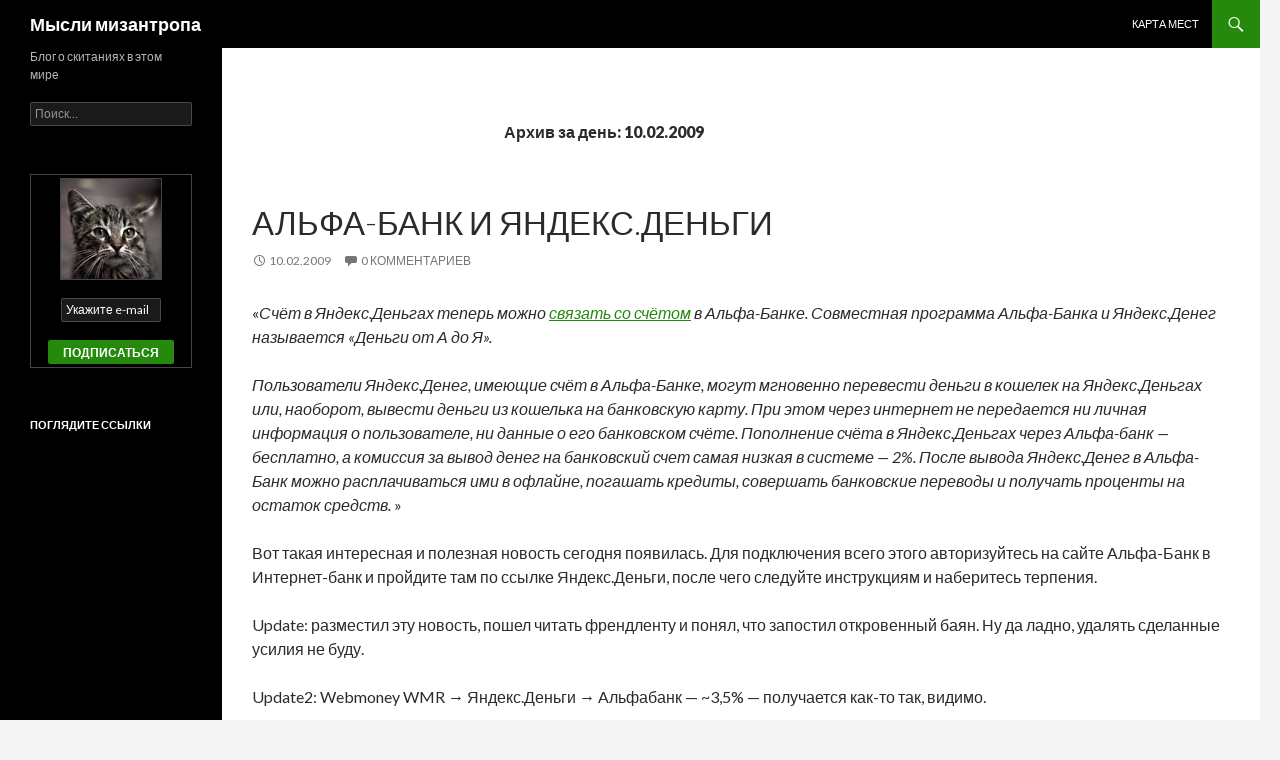

--- FILE ---
content_type: text/html; charset=UTF-8
request_url: https://miph.ru/2009/02/10/
body_size: 12805
content:
<!DOCTYPE html>
<!--[if IE 7]>
<html class="ie ie7" lang="ru-RU">
<![endif]-->
<!--[if IE 8]>
<html class="ie ie8" lang="ru-RU">
<![endif]-->
<!--[if !(IE 7) & !(IE 8)]><!-->
<html lang="ru-RU">
<!--<![endif]-->
<head>
	<meta charset="UTF-8">
	<meta name="viewport" content="width=device-width">
	<title>10 | Февраль | 2009 | Мысли мизантропа</title>
	<link rel="profile" href="http://gmpg.org/xfn/11">
	<link rel="pingback" href="https://miph.ru/xmlrpc.php">
	<!--[if lt IE 9]>
	<script src="https://miph.ru/wp-content/themes/twentyfourteen/js/html5.js"></script>
	<![endif]-->
	<meta name='robots' content='max-image-preview:large' />
	<style>img:is([sizes="auto" i], [sizes^="auto," i]) { contain-intrinsic-size: 3000px 1500px }</style>
	<link rel='dns-prefetch' href='//fonts.googleapis.com' />
<link rel="alternate" type="application/rss+xml" title="Мысли мизантропа &raquo; Лента" href="https://miph.ru/feed/" />
<link rel="alternate" type="application/rss+xml" title="Мысли мизантропа &raquo; Лента комментариев" href="https://miph.ru/comments/feed/" />
<script type="text/javascript">
/* <![CDATA[ */
window._wpemojiSettings = {"baseUrl":"https:\/\/s.w.org\/images\/core\/emoji\/16.0.1\/72x72\/","ext":".png","svgUrl":"https:\/\/s.w.org\/images\/core\/emoji\/16.0.1\/svg\/","svgExt":".svg","source":{"concatemoji":"https:\/\/miph.ru\/wp-includes\/js\/wp-emoji-release.min.js?ver=046029da6c9fd6b072de1140893901d9"}};
/*! This file is auto-generated */
!function(s,n){var o,i,e;function c(e){try{var t={supportTests:e,timestamp:(new Date).valueOf()};sessionStorage.setItem(o,JSON.stringify(t))}catch(e){}}function p(e,t,n){e.clearRect(0,0,e.canvas.width,e.canvas.height),e.fillText(t,0,0);var t=new Uint32Array(e.getImageData(0,0,e.canvas.width,e.canvas.height).data),a=(e.clearRect(0,0,e.canvas.width,e.canvas.height),e.fillText(n,0,0),new Uint32Array(e.getImageData(0,0,e.canvas.width,e.canvas.height).data));return t.every(function(e,t){return e===a[t]})}function u(e,t){e.clearRect(0,0,e.canvas.width,e.canvas.height),e.fillText(t,0,0);for(var n=e.getImageData(16,16,1,1),a=0;a<n.data.length;a++)if(0!==n.data[a])return!1;return!0}function f(e,t,n,a){switch(t){case"flag":return n(e,"\ud83c\udff3\ufe0f\u200d\u26a7\ufe0f","\ud83c\udff3\ufe0f\u200b\u26a7\ufe0f")?!1:!n(e,"\ud83c\udde8\ud83c\uddf6","\ud83c\udde8\u200b\ud83c\uddf6")&&!n(e,"\ud83c\udff4\udb40\udc67\udb40\udc62\udb40\udc65\udb40\udc6e\udb40\udc67\udb40\udc7f","\ud83c\udff4\u200b\udb40\udc67\u200b\udb40\udc62\u200b\udb40\udc65\u200b\udb40\udc6e\u200b\udb40\udc67\u200b\udb40\udc7f");case"emoji":return!a(e,"\ud83e\udedf")}return!1}function g(e,t,n,a){var r="undefined"!=typeof WorkerGlobalScope&&self instanceof WorkerGlobalScope?new OffscreenCanvas(300,150):s.createElement("canvas"),o=r.getContext("2d",{willReadFrequently:!0}),i=(o.textBaseline="top",o.font="600 32px Arial",{});return e.forEach(function(e){i[e]=t(o,e,n,a)}),i}function t(e){var t=s.createElement("script");t.src=e,t.defer=!0,s.head.appendChild(t)}"undefined"!=typeof Promise&&(o="wpEmojiSettingsSupports",i=["flag","emoji"],n.supports={everything:!0,everythingExceptFlag:!0},e=new Promise(function(e){s.addEventListener("DOMContentLoaded",e,{once:!0})}),new Promise(function(t){var n=function(){try{var e=JSON.parse(sessionStorage.getItem(o));if("object"==typeof e&&"number"==typeof e.timestamp&&(new Date).valueOf()<e.timestamp+604800&&"object"==typeof e.supportTests)return e.supportTests}catch(e){}return null}();if(!n){if("undefined"!=typeof Worker&&"undefined"!=typeof OffscreenCanvas&&"undefined"!=typeof URL&&URL.createObjectURL&&"undefined"!=typeof Blob)try{var e="postMessage("+g.toString()+"("+[JSON.stringify(i),f.toString(),p.toString(),u.toString()].join(",")+"));",a=new Blob([e],{type:"text/javascript"}),r=new Worker(URL.createObjectURL(a),{name:"wpTestEmojiSupports"});return void(r.onmessage=function(e){c(n=e.data),r.terminate(),t(n)})}catch(e){}c(n=g(i,f,p,u))}t(n)}).then(function(e){for(var t in e)n.supports[t]=e[t],n.supports.everything=n.supports.everything&&n.supports[t],"flag"!==t&&(n.supports.everythingExceptFlag=n.supports.everythingExceptFlag&&n.supports[t]);n.supports.everythingExceptFlag=n.supports.everythingExceptFlag&&!n.supports.flag,n.DOMReady=!1,n.readyCallback=function(){n.DOMReady=!0}}).then(function(){return e}).then(function(){var e;n.supports.everything||(n.readyCallback(),(e=n.source||{}).concatemoji?t(e.concatemoji):e.wpemoji&&e.twemoji&&(t(e.twemoji),t(e.wpemoji)))}))}((window,document),window._wpemojiSettings);
/* ]]> */
</script>
<style id='wp-emoji-styles-inline-css' type='text/css'>

	img.wp-smiley, img.emoji {
		display: inline !important;
		border: none !important;
		box-shadow: none !important;
		height: 1em !important;
		width: 1em !important;
		margin: 0 0.07em !important;
		vertical-align: -0.1em !important;
		background: none !important;
		padding: 0 !important;
	}
</style>
<link rel='stylesheet' id='wp-block-library-css' href='https://miph.ru/wp-includes/css/dist/block-library/style.min.css?ver=046029da6c9fd6b072de1140893901d9' type='text/css' media='all' />
<style id='classic-theme-styles-inline-css' type='text/css'>
/*! This file is auto-generated */
.wp-block-button__link{color:#fff;background-color:#32373c;border-radius:9999px;box-shadow:none;text-decoration:none;padding:calc(.667em + 2px) calc(1.333em + 2px);font-size:1.125em}.wp-block-file__button{background:#32373c;color:#fff;text-decoration:none}
</style>
<style id='global-styles-inline-css' type='text/css'>
:root{--wp--preset--aspect-ratio--square: 1;--wp--preset--aspect-ratio--4-3: 4/3;--wp--preset--aspect-ratio--3-4: 3/4;--wp--preset--aspect-ratio--3-2: 3/2;--wp--preset--aspect-ratio--2-3: 2/3;--wp--preset--aspect-ratio--16-9: 16/9;--wp--preset--aspect-ratio--9-16: 9/16;--wp--preset--color--black: #000000;--wp--preset--color--cyan-bluish-gray: #abb8c3;--wp--preset--color--white: #ffffff;--wp--preset--color--pale-pink: #f78da7;--wp--preset--color--vivid-red: #cf2e2e;--wp--preset--color--luminous-vivid-orange: #ff6900;--wp--preset--color--luminous-vivid-amber: #fcb900;--wp--preset--color--light-green-cyan: #7bdcb5;--wp--preset--color--vivid-green-cyan: #00d084;--wp--preset--color--pale-cyan-blue: #8ed1fc;--wp--preset--color--vivid-cyan-blue: #0693e3;--wp--preset--color--vivid-purple: #9b51e0;--wp--preset--gradient--vivid-cyan-blue-to-vivid-purple: linear-gradient(135deg,rgba(6,147,227,1) 0%,rgb(155,81,224) 100%);--wp--preset--gradient--light-green-cyan-to-vivid-green-cyan: linear-gradient(135deg,rgb(122,220,180) 0%,rgb(0,208,130) 100%);--wp--preset--gradient--luminous-vivid-amber-to-luminous-vivid-orange: linear-gradient(135deg,rgba(252,185,0,1) 0%,rgba(255,105,0,1) 100%);--wp--preset--gradient--luminous-vivid-orange-to-vivid-red: linear-gradient(135deg,rgba(255,105,0,1) 0%,rgb(207,46,46) 100%);--wp--preset--gradient--very-light-gray-to-cyan-bluish-gray: linear-gradient(135deg,rgb(238,238,238) 0%,rgb(169,184,195) 100%);--wp--preset--gradient--cool-to-warm-spectrum: linear-gradient(135deg,rgb(74,234,220) 0%,rgb(151,120,209) 20%,rgb(207,42,186) 40%,rgb(238,44,130) 60%,rgb(251,105,98) 80%,rgb(254,248,76) 100%);--wp--preset--gradient--blush-light-purple: linear-gradient(135deg,rgb(255,206,236) 0%,rgb(152,150,240) 100%);--wp--preset--gradient--blush-bordeaux: linear-gradient(135deg,rgb(254,205,165) 0%,rgb(254,45,45) 50%,rgb(107,0,62) 100%);--wp--preset--gradient--luminous-dusk: linear-gradient(135deg,rgb(255,203,112) 0%,rgb(199,81,192) 50%,rgb(65,88,208) 100%);--wp--preset--gradient--pale-ocean: linear-gradient(135deg,rgb(255,245,203) 0%,rgb(182,227,212) 50%,rgb(51,167,181) 100%);--wp--preset--gradient--electric-grass: linear-gradient(135deg,rgb(202,248,128) 0%,rgb(113,206,126) 100%);--wp--preset--gradient--midnight: linear-gradient(135deg,rgb(2,3,129) 0%,rgb(40,116,252) 100%);--wp--preset--font-size--small: 13px;--wp--preset--font-size--medium: 20px;--wp--preset--font-size--large: 36px;--wp--preset--font-size--x-large: 42px;--wp--preset--spacing--20: 0.44rem;--wp--preset--spacing--30: 0.67rem;--wp--preset--spacing--40: 1rem;--wp--preset--spacing--50: 1.5rem;--wp--preset--spacing--60: 2.25rem;--wp--preset--spacing--70: 3.38rem;--wp--preset--spacing--80: 5.06rem;--wp--preset--shadow--natural: 6px 6px 9px rgba(0, 0, 0, 0.2);--wp--preset--shadow--deep: 12px 12px 50px rgba(0, 0, 0, 0.4);--wp--preset--shadow--sharp: 6px 6px 0px rgba(0, 0, 0, 0.2);--wp--preset--shadow--outlined: 6px 6px 0px -3px rgba(255, 255, 255, 1), 6px 6px rgba(0, 0, 0, 1);--wp--preset--shadow--crisp: 6px 6px 0px rgba(0, 0, 0, 1);}:where(.is-layout-flex){gap: 0.5em;}:where(.is-layout-grid){gap: 0.5em;}body .is-layout-flex{display: flex;}.is-layout-flex{flex-wrap: wrap;align-items: center;}.is-layout-flex > :is(*, div){margin: 0;}body .is-layout-grid{display: grid;}.is-layout-grid > :is(*, div){margin: 0;}:where(.wp-block-columns.is-layout-flex){gap: 2em;}:where(.wp-block-columns.is-layout-grid){gap: 2em;}:where(.wp-block-post-template.is-layout-flex){gap: 1.25em;}:where(.wp-block-post-template.is-layout-grid){gap: 1.25em;}.has-black-color{color: var(--wp--preset--color--black) !important;}.has-cyan-bluish-gray-color{color: var(--wp--preset--color--cyan-bluish-gray) !important;}.has-white-color{color: var(--wp--preset--color--white) !important;}.has-pale-pink-color{color: var(--wp--preset--color--pale-pink) !important;}.has-vivid-red-color{color: var(--wp--preset--color--vivid-red) !important;}.has-luminous-vivid-orange-color{color: var(--wp--preset--color--luminous-vivid-orange) !important;}.has-luminous-vivid-amber-color{color: var(--wp--preset--color--luminous-vivid-amber) !important;}.has-light-green-cyan-color{color: var(--wp--preset--color--light-green-cyan) !important;}.has-vivid-green-cyan-color{color: var(--wp--preset--color--vivid-green-cyan) !important;}.has-pale-cyan-blue-color{color: var(--wp--preset--color--pale-cyan-blue) !important;}.has-vivid-cyan-blue-color{color: var(--wp--preset--color--vivid-cyan-blue) !important;}.has-vivid-purple-color{color: var(--wp--preset--color--vivid-purple) !important;}.has-black-background-color{background-color: var(--wp--preset--color--black) !important;}.has-cyan-bluish-gray-background-color{background-color: var(--wp--preset--color--cyan-bluish-gray) !important;}.has-white-background-color{background-color: var(--wp--preset--color--white) !important;}.has-pale-pink-background-color{background-color: var(--wp--preset--color--pale-pink) !important;}.has-vivid-red-background-color{background-color: var(--wp--preset--color--vivid-red) !important;}.has-luminous-vivid-orange-background-color{background-color: var(--wp--preset--color--luminous-vivid-orange) !important;}.has-luminous-vivid-amber-background-color{background-color: var(--wp--preset--color--luminous-vivid-amber) !important;}.has-light-green-cyan-background-color{background-color: var(--wp--preset--color--light-green-cyan) !important;}.has-vivid-green-cyan-background-color{background-color: var(--wp--preset--color--vivid-green-cyan) !important;}.has-pale-cyan-blue-background-color{background-color: var(--wp--preset--color--pale-cyan-blue) !important;}.has-vivid-cyan-blue-background-color{background-color: var(--wp--preset--color--vivid-cyan-blue) !important;}.has-vivid-purple-background-color{background-color: var(--wp--preset--color--vivid-purple) !important;}.has-black-border-color{border-color: var(--wp--preset--color--black) !important;}.has-cyan-bluish-gray-border-color{border-color: var(--wp--preset--color--cyan-bluish-gray) !important;}.has-white-border-color{border-color: var(--wp--preset--color--white) !important;}.has-pale-pink-border-color{border-color: var(--wp--preset--color--pale-pink) !important;}.has-vivid-red-border-color{border-color: var(--wp--preset--color--vivid-red) !important;}.has-luminous-vivid-orange-border-color{border-color: var(--wp--preset--color--luminous-vivid-orange) !important;}.has-luminous-vivid-amber-border-color{border-color: var(--wp--preset--color--luminous-vivid-amber) !important;}.has-light-green-cyan-border-color{border-color: var(--wp--preset--color--light-green-cyan) !important;}.has-vivid-green-cyan-border-color{border-color: var(--wp--preset--color--vivid-green-cyan) !important;}.has-pale-cyan-blue-border-color{border-color: var(--wp--preset--color--pale-cyan-blue) !important;}.has-vivid-cyan-blue-border-color{border-color: var(--wp--preset--color--vivid-cyan-blue) !important;}.has-vivid-purple-border-color{border-color: var(--wp--preset--color--vivid-purple) !important;}.has-vivid-cyan-blue-to-vivid-purple-gradient-background{background: var(--wp--preset--gradient--vivid-cyan-blue-to-vivid-purple) !important;}.has-light-green-cyan-to-vivid-green-cyan-gradient-background{background: var(--wp--preset--gradient--light-green-cyan-to-vivid-green-cyan) !important;}.has-luminous-vivid-amber-to-luminous-vivid-orange-gradient-background{background: var(--wp--preset--gradient--luminous-vivid-amber-to-luminous-vivid-orange) !important;}.has-luminous-vivid-orange-to-vivid-red-gradient-background{background: var(--wp--preset--gradient--luminous-vivid-orange-to-vivid-red) !important;}.has-very-light-gray-to-cyan-bluish-gray-gradient-background{background: var(--wp--preset--gradient--very-light-gray-to-cyan-bluish-gray) !important;}.has-cool-to-warm-spectrum-gradient-background{background: var(--wp--preset--gradient--cool-to-warm-spectrum) !important;}.has-blush-light-purple-gradient-background{background: var(--wp--preset--gradient--blush-light-purple) !important;}.has-blush-bordeaux-gradient-background{background: var(--wp--preset--gradient--blush-bordeaux) !important;}.has-luminous-dusk-gradient-background{background: var(--wp--preset--gradient--luminous-dusk) !important;}.has-pale-ocean-gradient-background{background: var(--wp--preset--gradient--pale-ocean) !important;}.has-electric-grass-gradient-background{background: var(--wp--preset--gradient--electric-grass) !important;}.has-midnight-gradient-background{background: var(--wp--preset--gradient--midnight) !important;}.has-small-font-size{font-size: var(--wp--preset--font-size--small) !important;}.has-medium-font-size{font-size: var(--wp--preset--font-size--medium) !important;}.has-large-font-size{font-size: var(--wp--preset--font-size--large) !important;}.has-x-large-font-size{font-size: var(--wp--preset--font-size--x-large) !important;}
:where(.wp-block-post-template.is-layout-flex){gap: 1.25em;}:where(.wp-block-post-template.is-layout-grid){gap: 1.25em;}
:where(.wp-block-columns.is-layout-flex){gap: 2em;}:where(.wp-block-columns.is-layout-grid){gap: 2em;}
:root :where(.wp-block-pullquote){font-size: 1.5em;line-height: 1.6;}
</style>
<link rel='stylesheet' id='twentyfourteen-lato-css' href='https://fonts.googleapis.com/css?family=Lato%3A300%2C400%2C700%2C900%2C300italic%2C400italic%2C700italic&#038;subset=latin%2Clatin-ext' type='text/css' media='all' />
<link rel='stylesheet' id='genericons-css' href='https://miph.ru/wp-content/themes/twentyfourteen/genericons/genericons.css?ver=3.0.3' type='text/css' media='all' />
<link rel='stylesheet' id='twentyfourteen-style-css' href='https://miph.ru/wp-content/themes/twentyfourteen/style.css?ver=046029da6c9fd6b072de1140893901d9' type='text/css' media='all' />
<!--[if lt IE 9]>
<link rel='stylesheet' id='twentyfourteen-ie-css' href='https://miph.ru/wp-content/themes/twentyfourteen/css/ie.css?ver=20131205' type='text/css' media='all' />
<![endif]-->
<link rel='stylesheet' id='taxopress-frontend-css-css' href='https://miph.ru/wp-content/plugins/simple-tags/assets/frontend/css/frontend.css?ver=3.40.1' type='text/css' media='all' />
<script type="text/javascript" src="https://miph.ru/wp-includes/js/jquery/jquery.min.js?ver=3.7.1" id="jquery-core-js"></script>
<script type="text/javascript" src="https://miph.ru/wp-includes/js/jquery/jquery-migrate.min.js?ver=3.4.1" id="jquery-migrate-js"></script>
<script type="text/javascript" src="https://miph.ru/wp-content/plugins/simple-tags/assets/frontend/js/frontend.js?ver=3.40.1" id="taxopress-frontend-js-js"></script>
<link rel="https://api.w.org/" href="https://miph.ru/wp-json/" /><link rel="EditURI" type="application/rsd+xml" title="RSD" href="https://miph.ru/xmlrpc.php?rsd" />

</head>

<body class="archive date wp-theme-twentyfourteen masthead-fixed list-view full-width footer-widgets">
<div id="page" class="hfeed site">
	
	<header id="masthead" class="site-header" role="banner">
		<div class="header-main">
			<h1 class="site-title"><a href="https://miph.ru/" rel="home">Мысли мизантропа</a></h1>

			<div class="search-toggle">
				<a href="#search-container" class="screen-reader-text" aria-expanded="false" aria-controls="search-container">Поиск</a>
			</div>

			<nav id="primary-navigation" class="site-navigation primary-navigation" role="navigation">
				<button class="menu-toggle">Основное меню</button>
				<a class="screen-reader-text skip-link" href="#content">Перейти к содержимому</a>
				<div id="primary-menu" class="nav-menu"><ul>
<li class="page_item page-item-10147"><a href="https://miph.ru/karta-mest/">Карта мест</a></li>
</ul></div>
			</nav>
		</div>

		<div id="search-container" class="search-box-wrapper hide">
			<div class="search-box">
				<form role="search" method="get" class="search-form" action="https://miph.ru/">
				<label>
					<span class="screen-reader-text">Найти:</span>
					<input type="search" class="search-field" placeholder="Поиск&hellip;" value="" name="s" />
				</label>
				<input type="submit" class="search-submit" value="Поиск" />
			</form>			</div>
		</div>
	</header><!-- #masthead -->

	<div id="main" class="site-main">

	<section id="primary" class="content-area">
		<div id="content" class="site-content" role="main">

			
			<header class="page-header">
				<h1 class="page-title">
					Архив за день: 10.02.2009				</h1>
			</header><!-- .page-header -->

			
<article id="post-6557" class="post-6557 post type-post status-publish format-standard hentry category-bez-rubriki tag-interesting tag-internet tag-life tag-money tag-news tag-yandex">
	
	<header class="entry-header">
		<h1 class="entry-title"><a href="https://miph.ru/2009/02/10/alfa-bank-i-yandeks-dengi/" rel="bookmark">Альфа-Банк и Яндекс.Деньги</a></h1>
		<div class="entry-meta">
			<span class="entry-date"><a href="https://miph.ru/2009/02/10/alfa-bank-i-yandeks-dengi/" rel="bookmark"><time class="entry-date" datetime="2009-02-10T23:07:00+03:00">10.02.2009</time></a></span> <span class="byline"><span class="author vcard"><a class="url fn n" href="https://miph.ru/author/admin/" rel="author">MipH</a></span></span>			<span class="comments-link"><a href="https://miph.ru/2009/02/10/alfa-bank-i-yandeks-dengi/#comments"><span class="dsq-postid" data-dsqidentifier="6557 http://test1.ru/?p=6557">1 комментарий</span></a></span>
					</div><!-- .entry-meta -->
	</header><!-- .entry-header -->

		<div class="entry-content">
<!-- MipH -->
		<p>&#171;<i>Счёт в Яндекс.Деньгах теперь можно <a href="http://money.yandex.ru/card/alfa/about.xml">связать со счётом</a>  в Альфа-Банке. Совместная программа Альфа-Банка и Яндекс.Денег называется «Деньги от А до Я».</p>
<p>Пользователи Яндекс.Денег, имеющие счёт в Альфа-Банке, могут мгновенно перевести деньги в кошелек на Яндекс.Деньгах или, наоборот, вывести деньги из кошелька на банковскую карту. При этом через интернет не передается ни личная информация о пользователе, ни данные о его банковском счёте. Пополнение счёта в Яндекс.Деньгах через Альфа-банк — бесплатно, а комиссия за вывод денег на банковский счет самая низкая в системе — 2%. После вывода Яндекс.Денег в Альфа-Банк можно расплачиваться ими в офлайне, погашать кредиты, совершать банковские переводы и получать проценты на остаток средств.</i> &#187;</p>
<p>Вот такая интересная и полезная новость сегодня появилась. Для подключения всего этого авторизуйтесь на сайте Альфа-Банк в Интернет-банк и пройдите там по ссылке  Яндекс.Деньги, после чего следуйте инструкциям и наберитесь терпения.</p>
<p>Update: разместил эту новость, пошел читать френдленту и понял, что запостил откровенный баян. Ну да ладно, удалять сделанные усилия не буду.</p>
<p>Update2: Webmoney WMR → Яндекс.Деньги → Альфабанк — ~3,5%  &#8212; получается как-то так, видимо.</p>
	</div><!-- .entry-content -->
	
	<footer class="entry-meta"><span class="tag-links"><a href="https://miph.ru/tag/interesting/" rel="tag">interesting</a><a href="https://miph.ru/tag/internet/" rel="tag">internet</a><a href="https://miph.ru/tag/life/" rel="tag">life</a><a href="https://miph.ru/tag/money/" rel="tag">money</a><a href="https://miph.ru/tag/news/" rel="tag">news</a><a href="https://miph.ru/tag/yandex/" rel="tag">yandex</a></span></footer></article><!-- #post-## -->
		</div><!-- #content -->
	</section><!-- #primary -->

<div id="secondary">
		<h2 class="site-description">Блог о скитаниях в этом мире</h2>
	
	
		<div id="primary-sidebar" class="primary-sidebar widget-area" role="complementary">
		<aside id="search-2" class="widget widget_search"><form role="search" method="get" class="search-form" action="https://miph.ru/">
				<label>
					<span class="screen-reader-text">Найти:</span>
					<input type="search" class="search-field" placeholder="Поиск&hellip;" value="" name="s" />
				</label>
				<input type="submit" class="search-submit" value="Поиск" />
			</form></aside><aside id="text-4" class="widget widget_text">			<div class="textwidget"><form style="border:1px solid #464646;padding:3px;text-align:center;" action="https://feedburner.google.com/fb/a/mailverify" method="post" target="popupwindow" onsubmit="window.open('https://feedburner.google.com/fb/a/mailverify?uri=miphru', 'popupwindow', 'scrollbars=yes,width=550,height=520');return true"><a href="/about/"><img src="/img/me-cat.jpg" style="border: 1px solid #454545;" title="Это я. Почитайте обо мне. А ниже формочка для подписки по email на обновления этого блога. Вперед, будет интересно!"/></a><br /><br /><input type="text" style="width:100px" name="email" value="Укажите e-mail" title="Подпишитесь на получение обновлений этого блога по e-mail"/><br /><br /><input type="hidden" value="miphru" name="uri"/><input type="hidden" name="loc" value="ru_RU"/><input type="submit" value="Подписаться" title="Подпишитесь на получение обновлений этого блога по e-mail"/></form></div>
		</aside><aside id="block-3" class="widget widget_block"><h1 class="widget-title">Поглядите ссылки</h1>
<p><script async src="https://pagead2.googlesyndication.com/pagead/js/adsbygoogle.js?client=ca-pub-2924475916892297"
     crossorigin="anonymous"></script>
<!-- MipH.RU: справа, создано 09.09.09 -->
<ins class="adsbygoogle"
     style="display:inline-block;width:160px;height:600px"
     data-ad-client="ca-pub-2924475916892297"
     data-ad-slot="8092544698"></ins>
<script>
     (adsbygoogle = window.adsbygoogle || []).push({});
</script></p></aside><aside id="text-8" class="widget widget_text"><h1 class="widget-title">Карта рассказов</h1>			<div class="textwidget"><a href="/karta-mest/"><img src="/img/miphru_map.gif" width="200" border="0" alt="Карта рассказов" title="Посмотрите на карте места, о которых идет речь в историях моего блога"></a></div>
		</aside><aside id="text-3" class="widget widget_text"><h1 class="widget-title">Я вКонтакте</h1>			<div class="textwidget"><script type="text/javascript" src="//vk.com/js/api/openapi.js?105"></script>

<!-- VK Widget -->
<div id="vk_groups" style="border:1px solid #000;"></div>
<script type="text/javascript">
VK.Widgets.Group("vk_groups", {mode: 2, width: "170", height: "400"}, -1747240);
</script></div>
		</aside>
		<aside id="recent-posts-2" class="widget widget_recent_entries">
		<h1 class="widget-title">Свежие записи</h1>
		<ul>
											<li>
					<a href="https://miph.ru/2023/02/01/chto-posmotret-v-oae/">Что посмотреть в ОАЭ</a>
											<span class="post-date">01.02.2023</span>
									</li>
											<li>
					<a href="https://miph.ru/2018/10/28/treking-po-krasnoy-polyane/">Трекинг по Красной Поляне</a>
											<span class="post-date">28.10.2018</span>
									</li>
											<li>
					<a href="https://miph.ru/2018/06/15/travelcar-armenia-yerevan/">TRAVELCAR Armenia, Yerevan</a>
											<span class="post-date">15.06.2018</span>
									</li>
											<li>
					<a href="https://miph.ru/2018/02/12/deripaska-i-prihodko/">Дерипаска и Приходько</a>
											<span class="post-date">12.02.2018</span>
									</li>
											<li>
					<a href="https://miph.ru/2017/10/21/kareliya-ansambl-gimoretskogo-pogosta/">Карелия: ансамбль Гиморецкого Погоста</a>
											<span class="post-date">21.10.2017</span>
									</li>
											<li>
					<a href="https://miph.ru/2017/09/04/avtodor-transponder-platnyie-dorogi/">Автодор, транспондер, платные дороги</a>
											<span class="post-date">04.09.2017</span>
									</li>
											<li>
					<a href="https://miph.ru/2017/05/23/belarus-mayskie-prazdniki/">Беларусь, майские праздники, часть 1</a>
											<span class="post-date">23.05.2017</span>
									</li>
											<li>
					<a href="https://miph.ru/2017/05/13/12287/">Эстония</a>
											<span class="post-date">13.05.2017</span>
									</li>
					</ul>

		</aside><aside id="tag_cloud-3" class="widget widget_tag_cloud"><h1 class="widget-title">Тэги</h1><div class="tagcloud"><a href="https://miph.ru/tag/autumn/" class="tag-cloud-link tag-link-432 tag-link-position-1" style="font-size: 8.9064748201439pt;" aria-label="autumn (55 элементов)">autumn</a>
<a href="https://miph.ru/tag/bbz/" class="tag-cloud-link tag-link-414 tag-link-position-2" style="font-size: 8.8057553956835pt;" aria-label="bbz (54 элемента)">bbz</a>
<a href="https://miph.ru/tag/car/" class="tag-cloud-link tag-link-324 tag-link-position-3" style="font-size: 11.827338129496pt;" aria-label="car (109 элементов)">car</a>
<a href="https://miph.ru/tag/cars/" class="tag-cloud-link tag-link-488 tag-link-position-4" style="font-size: 8.6043165467626pt;" aria-label="cars (51 элемент)">cars</a>
<a href="https://miph.ru/tag/cat/" class="tag-cloud-link tag-link-369 tag-link-position-5" style="font-size: 9.6115107913669pt;" aria-label="cat (65 элементов)">cat</a>
<a href="https://miph.ru/tag/clouds/" class="tag-cloud-link tag-link-569 tag-link-position-6" style="font-size: 10.014388489209pt;" aria-label="clouds (71 элемент)">clouds</a>
<a href="https://miph.ru/tag/experience/" class="tag-cloud-link tag-link-564 tag-link-position-7" style="font-size: 8.705035971223pt;" aria-label="experience (53 элемента)">experience</a>
<a href="https://miph.ru/tag/facts/" class="tag-cloud-link tag-link-545 tag-link-position-8" style="font-size: 8.6043165467626pt;" aria-label="facts (52 элемента)">facts</a>
<a href="https://miph.ru/tag/fail/" class="tag-cloud-link tag-link-638 tag-link-position-9" style="font-size: 12.129496402878pt;" aria-label="fail (116 элементов)">fail</a>
<a href="https://miph.ru/tag/foto/" class="tag-cloud-link tag-link-337 tag-link-position-10" style="font-size: 22pt;" aria-label="foto (1&nbsp;129 элементов)">foto</a>
<a href="https://miph.ru/tag/fun/" class="tag-cloud-link tag-link-336 tag-link-position-11" style="font-size: 15.251798561151pt;" aria-label="fun (239 элементов)">fun</a>
<a href="https://miph.ru/tag/history/" class="tag-cloud-link tag-link-354 tag-link-position-12" style="font-size: 8.5035971223022pt;" aria-label="history (50 элементов)">history</a>
<a href="https://miph.ru/tag/interesting/" class="tag-cloud-link tag-link-334 tag-link-position-13" style="font-size: 13.841726618705pt;" aria-label="interesting (174 элемента)">interesting</a>
<a href="https://miph.ru/tag/internet/" class="tag-cloud-link tag-link-372 tag-link-position-14" style="font-size: 11.625899280576pt;" aria-label="internet (104 элемента)">internet</a>
<a href="https://miph.ru/tag/life/" class="tag-cloud-link tag-link-325 tag-link-position-15" style="font-size: 20.086330935252pt;" aria-label="life (721 элемент)">life</a>
<a href="https://miph.ru/tag/me/" class="tag-cloud-link tag-link-370 tag-link-position-16" style="font-size: 19.68345323741pt;" aria-label="me (655 элементов)">me</a>
<a href="https://miph.ru/tag/moscow/" class="tag-cloud-link tag-link-348 tag-link-position-17" style="font-size: 15.05035971223pt;" aria-label="moscow (227 элементов)">moscow</a>
<a href="https://miph.ru/tag/mountains/" class="tag-cloud-link tag-link-671 tag-link-position-18" style="font-size: 10.719424460432pt;" aria-label="mountains (84 элемента)">mountains</a>
<a href="https://miph.ru/tag/movie/" class="tag-cloud-link tag-link-342 tag-link-position-19" style="font-size: 11.021582733813pt;" aria-label="movie (90 элементов)">movie</a>
<a href="https://miph.ru/tag/music/" class="tag-cloud-link tag-link-347 tag-link-position-20" style="font-size: 17.769784172662pt;" aria-label="music (423 элемента)">music</a>
<a href="https://miph.ru/tag/news/" class="tag-cloud-link tag-link-371 tag-link-position-21" style="font-size: 11.223021582734pt;" aria-label="news (95 элементов)">news</a>
<a href="https://miph.ru/tag/people/" class="tag-cloud-link tag-link-430 tag-link-position-22" style="font-size: 8pt;" aria-label="people (45 элементов)">people</a>
<a href="https://miph.ru/tag/question/" class="tag-cloud-link tag-link-355 tag-link-position-23" style="font-size: 10.215827338129pt;" aria-label="question (74 элемента)">question</a>
<a href="https://miph.ru/tag/quote/" class="tag-cloud-link tag-link-384 tag-link-position-24" style="font-size: 8.2014388489209pt;" aria-label="quote (47 элементов)">quote</a>
<a href="https://miph.ru/tag/roads/" class="tag-cloud-link tag-link-409 tag-link-position-25" style="font-size: 11.223021582734pt;" aria-label="roads (94 элемента)">roads</a>
<a href="https://miph.ru/tag/russia/" class="tag-cloud-link tag-link-349 tag-link-position-26" style="font-size: 18.676258992806pt;" aria-label="russia (528 элементов)">russia</a>
<a href="https://miph.ru/tag/rustravel/" class="tag-cloud-link tag-link-360 tag-link-position-27" style="font-size: 16.460431654676pt;" aria-label="rustravel (316 элементов)">rustravel</a>
<a href="https://miph.ru/tag/science/" class="tag-cloud-link tag-link-357 tag-link-position-28" style="font-size: 9.2086330935252pt;" aria-label="science (59 элементов)">science</a>
<a href="https://miph.ru/tag/ski/" class="tag-cloud-link tag-link-607 tag-link-position-29" style="font-size: 10.31654676259pt;" aria-label="ski (76 элементов)">ski</a>
<a href="https://miph.ru/tag/sky/" class="tag-cloud-link tag-link-381 tag-link-position-30" style="font-size: 11.323741007194pt;" aria-label="sky (96 элементов)">sky</a>
<a href="https://miph.ru/tag/snow/" class="tag-cloud-link tag-link-446 tag-link-position-31" style="font-size: 11.122302158273pt;" aria-label="snow (93 элемента)">snow</a>
<a href="https://miph.ru/tag/summer/" class="tag-cloud-link tag-link-401 tag-link-position-32" style="font-size: 10.820143884892pt;" aria-label="summer (86 элементов)">summer</a>
<a href="https://miph.ru/tag/sun/" class="tag-cloud-link tag-link-351 tag-link-position-33" style="font-size: 8.8057553956835pt;" aria-label="sun (54 элемента)">sun</a>
<a href="https://miph.ru/tag/thoughts/" class="tag-cloud-link tag-link-326 tag-link-position-34" style="font-size: 20.690647482014pt;" aria-label="thoughts (828 элементов)">thoughts</a>
<a href="https://miph.ru/tag/travel/" class="tag-cloud-link tag-link-379 tag-link-position-35" style="font-size: 17.769784172662pt;" aria-label="travel (426 элементов)">travel</a>
<a href="https://miph.ru/tag/trip/" class="tag-cloud-link tag-link-457 tag-link-position-36" style="font-size: 9.5107913669065pt;" aria-label="trip (63 элемента)">trip</a>
<a href="https://miph.ru/tag/video/" class="tag-cloud-link tag-link-361 tag-link-position-37" style="font-size: 17.467625899281pt;" aria-label="video (401 элемент)">video</a>
<a href="https://miph.ru/tag/wakeboard/" class="tag-cloud-link tag-link-704 tag-link-position-38" style="font-size: 8.8057553956835pt;" aria-label="wakeboard (54 элемента)">wakeboard</a>
<a href="https://miph.ru/tag/winter/" class="tag-cloud-link tag-link-406 tag-link-position-39" style="font-size: 10.920863309353pt;" aria-label="winter (88 элементов)">winter</a>
<a href="https://miph.ru/tag/work/" class="tag-cloud-link tag-link-367 tag-link-position-40" style="font-size: 12.532374100719pt;" aria-label="work (128 элементов)">work</a>
<a href="https://miph.ru/tag/world/" class="tag-cloud-link tag-link-345 tag-link-position-41" style="font-size: 13.640287769784pt;" aria-label="world (165 элементов)">world</a>
<a href="https://miph.ru/tag/www/" class="tag-cloud-link tag-link-328 tag-link-position-42" style="font-size: 10.41726618705pt;" aria-label="www (79 элементов)">www</a>
<a href="https://miph.ru/tag/avtoturizm/" class="tag-cloud-link tag-link-897 tag-link-position-43" style="font-size: 13.640287769784pt;" aria-label="автотуризм (166 элементов)">автотуризм</a>
<a href="https://miph.ru/tag/kuda-sezdit-zagranitsu/" class="tag-cloud-link tag-link-890 tag-link-position-44" style="font-size: 8.1007194244604pt;" aria-label="куда съездить заграницу (46 элементов)">куда съездить заграницу</a>
<a href="https://miph.ru/tag/kuda-sezdit-na-vyihodnyie/" class="tag-cloud-link tag-link-870 tag-link-position-45" style="font-size: 11.625899280576pt;" aria-label="куда съездить на выходные (104 элемента)">куда съездить на выходные</a></div>
</aside><!--
Плагин: Custom Meta Widget
Адрес плагина: http://shinraholdings.com/plugins/custom-meta-widget/
-->
<aside id="custommetawidget-2" class="widget customMetaWidget"><h1 class="widget-title">RSS</h1>		<ul>

		
		
					<li><a href="https://miph.ru/feed/">Entries <abbr title="Really Simple Syndication">RSS</abbr></a></li>
		

		
			<li><a href="https://miph.ru/comments/feed/">Comments <abbr title="Really Simple Syndication">RSS</abbr></a></li>
		
				</ul>

	</aside><aside id="archives-2" class="widget widget_archive"><h1 class="widget-title">Архив по месяцам</h1>		<label class="screen-reader-text" for="archives-dropdown-2">Архив по месяцам</label>
		<select id="archives-dropdown-2" name="archive-dropdown">
			
			<option value="">Выберите месяц</option>
				<option value='https://miph.ru/2023/02/'> Февраль 2023 </option>
	<option value='https://miph.ru/2018/10/'> Октябрь 2018 </option>
	<option value='https://miph.ru/2018/06/'> Июнь 2018 </option>
	<option value='https://miph.ru/2018/02/'> Февраль 2018 </option>
	<option value='https://miph.ru/2017/10/'> Октябрь 2017 </option>
	<option value='https://miph.ru/2017/09/'> Сентябрь 2017 </option>
	<option value='https://miph.ru/2017/05/'> Май 2017 </option>
	<option value='https://miph.ru/2017/03/'> Март 2017 </option>
	<option value='https://miph.ru/2017/01/'> Январь 2017 </option>
	<option value='https://miph.ru/2016/12/'> Декабрь 2016 </option>
	<option value='https://miph.ru/2016/11/'> Ноябрь 2016 </option>
	<option value='https://miph.ru/2016/10/'> Октябрь 2016 </option>
	<option value='https://miph.ru/2016/09/'> Сентябрь 2016 </option>
	<option value='https://miph.ru/2016/08/'> Август 2016 </option>
	<option value='https://miph.ru/2016/07/'> Июль 2016 </option>
	<option value='https://miph.ru/2016/06/'> Июнь 2016 </option>
	<option value='https://miph.ru/2016/05/'> Май 2016 </option>
	<option value='https://miph.ru/2016/04/'> Апрель 2016 </option>
	<option value='https://miph.ru/2016/03/'> Март 2016 </option>
	<option value='https://miph.ru/2016/02/'> Февраль 2016 </option>
	<option value='https://miph.ru/2016/01/'> Январь 2016 </option>
	<option value='https://miph.ru/2015/12/'> Декабрь 2015 </option>
	<option value='https://miph.ru/2015/11/'> Ноябрь 2015 </option>
	<option value='https://miph.ru/2015/10/'> Октябрь 2015 </option>
	<option value='https://miph.ru/2015/09/'> Сентябрь 2015 </option>
	<option value='https://miph.ru/2015/08/'> Август 2015 </option>
	<option value='https://miph.ru/2015/07/'> Июль 2015 </option>
	<option value='https://miph.ru/2015/06/'> Июнь 2015 </option>
	<option value='https://miph.ru/2015/05/'> Май 2015 </option>
	<option value='https://miph.ru/2015/04/'> Апрель 2015 </option>
	<option value='https://miph.ru/2015/03/'> Март 2015 </option>
	<option value='https://miph.ru/2015/02/'> Февраль 2015 </option>
	<option value='https://miph.ru/2015/01/'> Январь 2015 </option>
	<option value='https://miph.ru/2014/12/'> Декабрь 2014 </option>
	<option value='https://miph.ru/2014/11/'> Ноябрь 2014 </option>
	<option value='https://miph.ru/2014/10/'> Октябрь 2014 </option>
	<option value='https://miph.ru/2014/09/'> Сентябрь 2014 </option>
	<option value='https://miph.ru/2014/08/'> Август 2014 </option>
	<option value='https://miph.ru/2014/07/'> Июль 2014 </option>
	<option value='https://miph.ru/2014/06/'> Июнь 2014 </option>
	<option value='https://miph.ru/2014/05/'> Май 2014 </option>
	<option value='https://miph.ru/2014/04/'> Апрель 2014 </option>
	<option value='https://miph.ru/2014/03/'> Март 2014 </option>
	<option value='https://miph.ru/2014/02/'> Февраль 2014 </option>
	<option value='https://miph.ru/2014/01/'> Январь 2014 </option>
	<option value='https://miph.ru/2013/12/'> Декабрь 2013 </option>
	<option value='https://miph.ru/2013/11/'> Ноябрь 2013 </option>
	<option value='https://miph.ru/2013/10/'> Октябрь 2013 </option>
	<option value='https://miph.ru/2013/09/'> Сентябрь 2013 </option>
	<option value='https://miph.ru/2013/08/'> Август 2013 </option>
	<option value='https://miph.ru/2013/07/'> Июль 2013 </option>
	<option value='https://miph.ru/2013/06/'> Июнь 2013 </option>
	<option value='https://miph.ru/2013/05/'> Май 2013 </option>
	<option value='https://miph.ru/2013/04/'> Апрель 2013 </option>
	<option value='https://miph.ru/2013/03/'> Март 2013 </option>
	<option value='https://miph.ru/2013/02/'> Февраль 2013 </option>
	<option value='https://miph.ru/2013/01/'> Январь 2013 </option>
	<option value='https://miph.ru/2012/12/'> Декабрь 2012 </option>
	<option value='https://miph.ru/2012/11/'> Ноябрь 2012 </option>
	<option value='https://miph.ru/2012/10/'> Октябрь 2012 </option>
	<option value='https://miph.ru/2012/09/'> Сентябрь 2012 </option>
	<option value='https://miph.ru/2012/08/'> Август 2012 </option>
	<option value='https://miph.ru/2012/07/'> Июль 2012 </option>
	<option value='https://miph.ru/2012/06/'> Июнь 2012 </option>
	<option value='https://miph.ru/2012/05/'> Май 2012 </option>
	<option value='https://miph.ru/2012/04/'> Апрель 2012 </option>
	<option value='https://miph.ru/2012/03/'> Март 2012 </option>
	<option value='https://miph.ru/2012/02/'> Февраль 2012 </option>
	<option value='https://miph.ru/2012/01/'> Январь 2012 </option>
	<option value='https://miph.ru/2011/12/'> Декабрь 2011 </option>
	<option value='https://miph.ru/2011/11/'> Ноябрь 2011 </option>
	<option value='https://miph.ru/2011/10/'> Октябрь 2011 </option>
	<option value='https://miph.ru/2011/09/'> Сентябрь 2011 </option>
	<option value='https://miph.ru/2011/08/'> Август 2011 </option>
	<option value='https://miph.ru/2011/07/'> Июль 2011 </option>
	<option value='https://miph.ru/2011/06/'> Июнь 2011 </option>
	<option value='https://miph.ru/2011/05/'> Май 2011 </option>
	<option value='https://miph.ru/2011/04/'> Апрель 2011 </option>
	<option value='https://miph.ru/2011/03/'> Март 2011 </option>
	<option value='https://miph.ru/2011/02/'> Февраль 2011 </option>
	<option value='https://miph.ru/2011/01/'> Январь 2011 </option>
	<option value='https://miph.ru/2010/12/'> Декабрь 2010 </option>
	<option value='https://miph.ru/2010/11/'> Ноябрь 2010 </option>
	<option value='https://miph.ru/2010/10/'> Октябрь 2010 </option>
	<option value='https://miph.ru/2010/09/'> Сентябрь 2010 </option>
	<option value='https://miph.ru/2010/08/'> Август 2010 </option>
	<option value='https://miph.ru/2010/07/'> Июль 2010 </option>
	<option value='https://miph.ru/2010/06/'> Июнь 2010 </option>
	<option value='https://miph.ru/2010/05/'> Май 2010 </option>
	<option value='https://miph.ru/2010/04/'> Апрель 2010 </option>
	<option value='https://miph.ru/2010/03/'> Март 2010 </option>
	<option value='https://miph.ru/2010/02/'> Февраль 2010 </option>
	<option value='https://miph.ru/2010/01/'> Январь 2010 </option>
	<option value='https://miph.ru/2009/12/'> Декабрь 2009 </option>
	<option value='https://miph.ru/2009/11/'> Ноябрь 2009 </option>
	<option value='https://miph.ru/2009/10/'> Октябрь 2009 </option>
	<option value='https://miph.ru/2009/09/'> Сентябрь 2009 </option>
	<option value='https://miph.ru/2009/08/'> Август 2009 </option>
	<option value='https://miph.ru/2009/07/'> Июль 2009 </option>
	<option value='https://miph.ru/2009/06/'> Июнь 2009 </option>
	<option value='https://miph.ru/2009/05/'> Май 2009 </option>
	<option value='https://miph.ru/2009/04/'> Апрель 2009 </option>
	<option value='https://miph.ru/2009/03/'> Март 2009 </option>
	<option value='https://miph.ru/2009/02/' selected='selected'> Февраль 2009 </option>
	<option value='https://miph.ru/2009/01/'> Январь 2009 </option>
	<option value='https://miph.ru/2008/12/'> Декабрь 2008 </option>
	<option value='https://miph.ru/2008/11/'> Ноябрь 2008 </option>
	<option value='https://miph.ru/2008/10/'> Октябрь 2008 </option>
	<option value='https://miph.ru/2008/09/'> Сентябрь 2008 </option>
	<option value='https://miph.ru/2008/08/'> Август 2008 </option>
	<option value='https://miph.ru/2008/07/'> Июль 2008 </option>
	<option value='https://miph.ru/2008/06/'> Июнь 2008 </option>
	<option value='https://miph.ru/2008/05/'> Май 2008 </option>
	<option value='https://miph.ru/2008/04/'> Апрель 2008 </option>
	<option value='https://miph.ru/2008/03/'> Март 2008 </option>
	<option value='https://miph.ru/2008/02/'> Февраль 2008 </option>
	<option value='https://miph.ru/2008/01/'> Январь 2008 </option>
	<option value='https://miph.ru/2007/12/'> Декабрь 2007 </option>
	<option value='https://miph.ru/2007/11/'> Ноябрь 2007 </option>
	<option value='https://miph.ru/2007/10/'> Октябрь 2007 </option>
	<option value='https://miph.ru/2007/09/'> Сентябрь 2007 </option>
	<option value='https://miph.ru/2007/08/'> Август 2007 </option>
	<option value='https://miph.ru/2007/07/'> Июль 2007 </option>
	<option value='https://miph.ru/2007/06/'> Июнь 2007 </option>
	<option value='https://miph.ru/2007/05/'> Май 2007 </option>
	<option value='https://miph.ru/2007/04/'> Апрель 2007 </option>
	<option value='https://miph.ru/2007/03/'> Март 2007 </option>
	<option value='https://miph.ru/2007/02/'> Февраль 2007 </option>
	<option value='https://miph.ru/2007/01/'> Январь 2007 </option>
	<option value='https://miph.ru/2006/12/'> Декабрь 2006 </option>
	<option value='https://miph.ru/2006/11/'> Ноябрь 2006 </option>
	<option value='https://miph.ru/2006/10/'> Октябрь 2006 </option>
	<option value='https://miph.ru/2006/09/'> Сентябрь 2006 </option>
	<option value='https://miph.ru/2006/08/'> Август 2006 </option>
	<option value='https://miph.ru/2006/07/'> Июль 2006 </option>
	<option value='https://miph.ru/2006/06/'> Июнь 2006 </option>
	<option value='https://miph.ru/2006/05/'> Май 2006 </option>
	<option value='https://miph.ru/2006/04/'> Апрель 2006 </option>
	<option value='https://miph.ru/2006/03/'> Март 2006 </option>
	<option value='https://miph.ru/2006/02/'> Февраль 2006 </option>
	<option value='https://miph.ru/2006/01/'> Январь 2006 </option>
	<option value='https://miph.ru/2005/12/'> Декабрь 2005 </option>
	<option value='https://miph.ru/2005/11/'> Ноябрь 2005 </option>
	<option value='https://miph.ru/2005/10/'> Октябрь 2005 </option>
	<option value='https://miph.ru/2005/09/'> Сентябрь 2005 </option>
	<option value='https://miph.ru/2005/08/'> Август 2005 </option>
	<option value='https://miph.ru/2005/07/'> Июль 2005 </option>
	<option value='https://miph.ru/2005/06/'> Июнь 2005 </option>
	<option value='https://miph.ru/2005/05/'> Май 2005 </option>
	<option value='https://miph.ru/2002/07/'> Июль 2002 </option>

		</select>

			<script type="text/javascript">
/* <![CDATA[ */

(function() {
	var dropdown = document.getElementById( "archives-dropdown-2" );
	function onSelectChange() {
		if ( dropdown.options[ dropdown.selectedIndex ].value !== '' ) {
			document.location.href = this.options[ this.selectedIndex ].value;
		}
	}
	dropdown.onchange = onSelectChange;
})();

/* ]]> */
</script>
</aside><aside id="calendar-3" class="widget widget_calendar"><h1 class="widget-title">Календарь постов</h1><div id="calendar_wrap" class="calendar_wrap"><table id="wp-calendar" class="wp-calendar-table">
	<caption>Февраль 2009</caption>
	<thead>
	<tr>
		<th scope="col" aria-label="Понедельник">Пн</th>
		<th scope="col" aria-label="Вторник">Вт</th>
		<th scope="col" aria-label="Среда">Ср</th>
		<th scope="col" aria-label="Четверг">Чт</th>
		<th scope="col" aria-label="Пятница">Пт</th>
		<th scope="col" aria-label="Суббота">Сб</th>
		<th scope="col" aria-label="Воскресенье">Вс</th>
	</tr>
	</thead>
	<tbody>
	<tr>
		<td colspan="6" class="pad">&nbsp;</td><td>1</td>
	</tr>
	<tr>
		<td><a href="https://miph.ru/2009/02/02/" aria-label="Записи, опубликованные 02.02.2009">2</a></td><td><a href="https://miph.ru/2009/02/03/" aria-label="Записи, опубликованные 03.02.2009">3</a></td><td><a href="https://miph.ru/2009/02/04/" aria-label="Записи, опубликованные 04.02.2009">4</a></td><td>5</td><td>6</td><td><a href="https://miph.ru/2009/02/07/" aria-label="Записи, опубликованные 07.02.2009">7</a></td><td><a href="https://miph.ru/2009/02/08/" aria-label="Записи, опубликованные 08.02.2009">8</a></td>
	</tr>
	<tr>
		<td><a href="https://miph.ru/2009/02/09/" aria-label="Записи, опубликованные 09.02.2009">9</a></td><td><a href="https://miph.ru/2009/02/10/" aria-label="Записи, опубликованные 10.02.2009">10</a></td><td>11</td><td><a href="https://miph.ru/2009/02/12/" aria-label="Записи, опубликованные 12.02.2009">12</a></td><td><a href="https://miph.ru/2009/02/13/" aria-label="Записи, опубликованные 13.02.2009">13</a></td><td><a href="https://miph.ru/2009/02/14/" aria-label="Записи, опубликованные 14.02.2009">14</a></td><td><a href="https://miph.ru/2009/02/15/" aria-label="Записи, опубликованные 15.02.2009">15</a></td>
	</tr>
	<tr>
		<td><a href="https://miph.ru/2009/02/16/" aria-label="Записи, опубликованные 16.02.2009">16</a></td><td>17</td><td>18</td><td><a href="https://miph.ru/2009/02/19/" aria-label="Записи, опубликованные 19.02.2009">19</a></td><td><a href="https://miph.ru/2009/02/20/" aria-label="Записи, опубликованные 20.02.2009">20</a></td><td>21</td><td><a href="https://miph.ru/2009/02/22/" aria-label="Записи, опубликованные 22.02.2009">22</a></td>
	</tr>
	<tr>
		<td>23</td><td>24</td><td>25</td><td>26</td><td>27</td><td>28</td>
		<td class="pad" colspan="1">&nbsp;</td>
	</tr>
	</tbody>
	</table><nav aria-label="Предыдущий и следующий месяцы" class="wp-calendar-nav">
		<span class="wp-calendar-nav-prev"><a href="https://miph.ru/2009/01/">&laquo; Янв</a></span>
		<span class="pad">&nbsp;</span>
		<span class="wp-calendar-nav-next"><a href="https://miph.ru/2009/03/">Мар &raquo;</a></span>
	</nav></div></aside><aside id="text-7" class="widget widget_text">			<div class="textwidget"><!-- Yandex.Metrika counter -->
<script type="text/javascript">
    (function (d, w, c) {
        (w[c] = w[c] || []).push(function() {
            try {
                w.yaCounter1662669 = new Ya.Metrika({
                    id:1662669,
                    clickmap:true,
                    trackLinks:true,
                    accurateTrackBounce:true,
                    webvisor:true
                });
            } catch(e) { }
        });

        var n = d.getElementsByTagName("script")[0],
            s = d.createElement("script"),
            f = function () { n.parentNode.insertBefore(s, n); };
        s.type = "text/javascript";
        s.async = true;
        s.src = "https://mc.yandex.ru/metrika/watch.js";

        if (w.opera == "[object Opera]") {
            d.addEventListener("DOMContentLoaded", f, false);
        } else { f(); }
    })(document, window, "yandex_metrika_callbacks");
</script>
<noscript><div><img src="https://mc.yandex.ru/watch/1662669" style="position:absolute; left:-9999px;" alt="" /></div></noscript>
<!-- /Yandex.Metrika counter --></div>
		</aside>	</div><!-- #primary-sidebar -->
	</div><!-- #secondary -->

		</div><!-- #main -->

		<footer id="colophon" class="site-footer" role="contentinfo">

			
<div id="supplementary">
	<div id="footer-sidebar" class="footer-sidebar widget-area" role="complementary">
		<aside id="adsense-manager-4" class="widget widget_adsensem"><script async src="//pagead2.googlesyndication.com/pagead/js/adsbygoogle.js"></script>
<!-- miph.ru footer адаптивный -->
<ins class="adsbygoogle"
     style="display:block"
     data-ad-client="ca-pub-2924475916892297"
     data-ad-slot="9579954006"
     data-ad-format="auto"></ins>
<script>
(adsbygoogle = window.adsbygoogle || []).push({});
</script></aside></aside><aside id="text-9" class="widget widget_text">			<div class="textwidget"><p><script>
  (function(i,s,o,g,r,a,m){i['GoogleAnalyticsObject']=r;i[r]=i[r]||function(){
  (i[r].q=i[r].q||[]).push(arguments)},i[r].l=1*new Date();a=s.createElement(o),
  m=s.getElementsByTagName(o)[0];a.async=1;a.src=g;m.parentNode.insertBefore(a,m)
  })(window,document,'script','https://www.google-analytics.com/analytics.js','ga');ga('create', 'UA-228734-4', 'auto');ga('send', 'pageview');</script></p>
</div>
		</aside>	</div><!-- #footer-sidebar -->
</div><!-- #supplementary -->

			<div class="site-info">
								<a href="https://ru.wordpress.org/">Сайт работает на WordPress</a>
			</div><!-- .site-info -->
		</footer><!-- #colophon -->
	</div><!-- #page -->

	<script type="speculationrules">
{"prefetch":[{"source":"document","where":{"and":[{"href_matches":"\/*"},{"not":{"href_matches":["\/wp-*.php","\/wp-admin\/*","\/wp-content\/uploads\/*","\/wp-content\/*","\/wp-content\/plugins\/*","\/wp-content\/themes\/twentyfourteen\/*","\/*\\?(.+)"]}},{"not":{"selector_matches":"a[rel~=\"nofollow\"]"}},{"not":{"selector_matches":".no-prefetch, .no-prefetch a"}}]},"eagerness":"conservative"}]}
</script>
<!-- AdSense Manager v4.0.3 (0,220 seconds.) --><script type="text/javascript" id="disqus_count-js-extra">
/* <![CDATA[ */
var countVars = {"disqusShortname":"miphru"};
/* ]]> */
</script>
<script type="text/javascript" src="https://miph.ru/wp-content/plugins/disqus-comment-system/public/js/comment_count.js?ver=3.1.3" id="disqus_count-js"></script>
<script type="text/javascript" src="https://miph.ru/wp-includes/js/imagesloaded.min.js?ver=5.0.0" id="imagesloaded-js"></script>
<script type="text/javascript" src="https://miph.ru/wp-includes/js/masonry.min.js?ver=4.2.2" id="masonry-js"></script>
<script type="text/javascript" src="https://miph.ru/wp-includes/js/jquery/jquery.masonry.min.js?ver=3.1.2b" id="jquery-masonry-js"></script>
<script type="text/javascript" src="https://miph.ru/wp-content/themes/twentyfourteen/js/functions.js?ver=20150315" id="twentyfourteen-script-js"></script>
</body>
</html>
<!-- Dynamic page generated in 0.220 seconds. -->
<!-- Cached page generated by WP-Super-Cache on 2026-01-20 19:30:21 -->

<!-- super cache -->

--- FILE ---
content_type: text/html; charset=utf-8
request_url: https://www.google.com/recaptcha/api2/aframe
body_size: 266
content:
<!DOCTYPE HTML><html><head><meta http-equiv="content-type" content="text/html; charset=UTF-8"></head><body><script nonce="AU3q-QyKad2aN0z8Lx_3pg">/** Anti-fraud and anti-abuse applications only. See google.com/recaptcha */ try{var clients={'sodar':'https://pagead2.googlesyndication.com/pagead/sodar?'};window.addEventListener("message",function(a){try{if(a.source===window.parent){var b=JSON.parse(a.data);var c=clients[b['id']];if(c){var d=document.createElement('img');d.src=c+b['params']+'&rc='+(localStorage.getItem("rc::a")?sessionStorage.getItem("rc::b"):"");window.document.body.appendChild(d);sessionStorage.setItem("rc::e",parseInt(sessionStorage.getItem("rc::e")||0)+1);localStorage.setItem("rc::h",'1768926624041');}}}catch(b){}});window.parent.postMessage("_grecaptcha_ready", "*");}catch(b){}</script></body></html>

--- FILE ---
content_type: text/plain
request_url: https://www.google-analytics.com/j/collect?v=1&_v=j102&a=1629376337&t=pageview&_s=1&dl=https%3A%2F%2Fmiph.ru%2F2009%2F02%2F10%2F&ul=en-us%40posix&dt=10%20%7C%20%D0%A4%D0%B5%D0%B2%D1%80%D0%B0%D0%BB%D1%8C%20%7C%202009%20%7C%20%D0%9C%D1%8B%D1%81%D0%BB%D0%B8%20%D0%BC%D0%B8%D0%B7%D0%B0%D0%BD%D1%82%D1%80%D0%BE%D0%BF%D0%B0&sr=1280x720&vp=1280x720&_u=IEBAAEABAAAAACAAI~&jid=1275214408&gjid=1008719650&cid=1217874610.1768926623&tid=UA-228734-4&_gid=22700465.1768926623&_r=1&_slc=1&z=734021803
body_size: -448
content:
2,cG-E2B8K29ECZ

--- FILE ---
content_type: application/javascript; charset=UTF-8
request_url: https://miphru.disqus.com/count-data.js?1=6557%20http%3A%2F%2Ftest1.ru%2F%3Fp%3D6557
body_size: 454
content:
var DISQUSWIDGETS;

if (typeof DISQUSWIDGETS != 'undefined') {
    DISQUSWIDGETS.displayCount({"text":{"and":"\u0438","comments":{"zero":"0 \u043a\u043e\u043c\u043c\u0435\u043d\u0442\u0430\u0440\u0438\u0435\u0432","multiple":"{num} \u043a\u043e\u043c\u043c\u0435\u043d\u0442\u0430\u0440\u0438\u0435\u0432","one":"1 \u043a\u043e\u043c\u043c\u0435\u043d\u0442\u0430\u0440\u0438\u0439"}},"counts":[{"id":"6557 http:\/\/test1.ru\/?p=6557","comments":0}]});
}